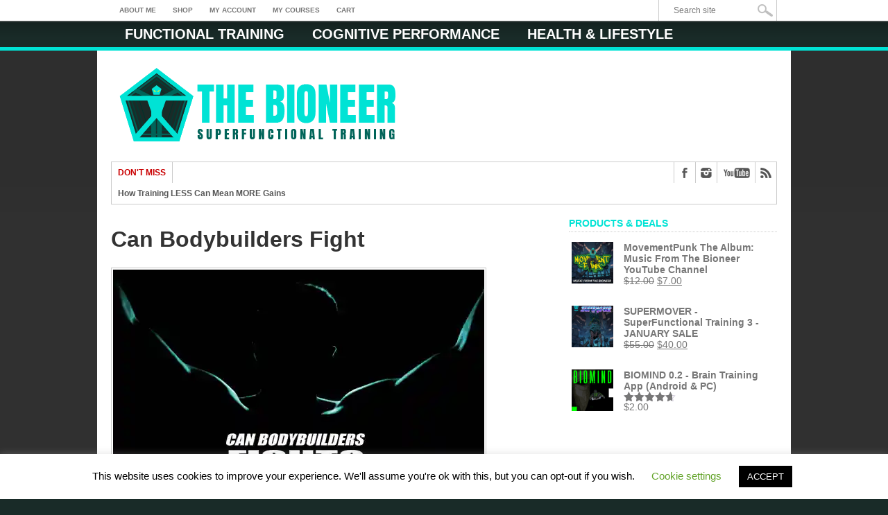

--- FILE ---
content_type: text/html; charset=UTF-8
request_url: https://www.thebioneer.com/can-bodybuilders-fight/can-bodybuilders-fight/
body_size: 21795
content:
<!DOCTYPE html>
<html xmlns="http://www.w3.org/1999/xhtml" lang="en-US">
<head>
<meta http-equiv="Content-Type" content="text/html; charset=UTF-8" />
<meta name="viewport" content="width=device-width, initial-scale=1, maximum-scale=1" />



<title>Can Bodybuilders Fight - The Bioneer</title>

<!--[if IE]>
<link rel="stylesheet" type="text/css" href="https://www.thebioneer.com/wp-content/themes/maxmag/css/iecss.css" />
<![endif]-->
<link rel="shortcut icon" href="https://www.thebioneer.com/wp-content/uploads/2023/10/FavIcon.png" />
<link rel="alternate" type="application/rss+xml" title="RSS 2.0" href="https://www.thebioneer.com/feed/" />
<link rel="alternate" type="text/xml" title="RSS .92" href="https://www.thebioneer.com/feed/rss/" />
<link rel="alternate" type="application/atom+xml" title="Atom 0.3" href="https://www.thebioneer.com/feed/atom/" />
<link rel="pingback" href="https://www.thebioneer.com/xmlrpc.php" />




<style>
#wpadminbar #wp-admin-bar-wccp_free_top_button .ab-icon:before {
	content: "\f160";
	color: #02CA02;
	top: 3px;
}
#wpadminbar #wp-admin-bar-wccp_free_top_button .ab-icon {
	transform: rotate(45deg);
}
</style>
<meta name='robots' content='index, follow, max-image-preview:large, max-snippet:-1, max-video-preview:-1' />
<script>window._wca = window._wca || [];</script>

	<!-- This site is optimized with the Yoast SEO plugin v26.7 - https://yoast.com/wordpress/plugins/seo/ -->
	<link rel="canonical" href="https://www.thebioneer.com/can-bodybuilders-fight/can-bodybuilders-fight/" />
	<meta property="og:locale" content="en_US" />
	<meta property="og:type" content="article" />
	<meta property="og:title" content="Can Bodybuilders Fight - The Bioneer" />
	<meta property="og:url" content="https://www.thebioneer.com/can-bodybuilders-fight/can-bodybuilders-fight/" />
	<meta property="og:site_name" content="The Bioneer" />
	<meta property="article:publisher" content="http://www.facebook.com/thebioneer" />
	<meta property="og:image" content="https://www.thebioneer.com/can-bodybuilders-fight/can-bodybuilders-fight" />
	<meta property="og:image:width" content="1920" />
	<meta property="og:image:height" content="1080" />
	<meta property="og:image:type" content="image/jpeg" />
	<script type="application/ld+json" class="yoast-schema-graph">{"@context":"https://schema.org","@graph":[{"@type":"WebPage","@id":"https://www.thebioneer.com/can-bodybuilders-fight/can-bodybuilders-fight/","url":"https://www.thebioneer.com/can-bodybuilders-fight/can-bodybuilders-fight/","name":"Can Bodybuilders Fight - The Bioneer","isPartOf":{"@id":"https://www.thebioneer.com/#website"},"primaryImageOfPage":{"@id":"https://www.thebioneer.com/can-bodybuilders-fight/can-bodybuilders-fight/#primaryimage"},"image":{"@id":"https://www.thebioneer.com/can-bodybuilders-fight/can-bodybuilders-fight/#primaryimage"},"thumbnailUrl":"https://i0.wp.com/www.thebioneer.com/wp-content/uploads/2017/12/Can-Bodybuilders-Fight.jpg?fit=1920%2C1080&ssl=1","datePublished":"2017-12-01T23:15:41+00:00","breadcrumb":{"@id":"https://www.thebioneer.com/can-bodybuilders-fight/can-bodybuilders-fight/#breadcrumb"},"inLanguage":"en-US","potentialAction":[{"@type":"ReadAction","target":["https://www.thebioneer.com/can-bodybuilders-fight/can-bodybuilders-fight/"]}]},{"@type":"ImageObject","inLanguage":"en-US","@id":"https://www.thebioneer.com/can-bodybuilders-fight/can-bodybuilders-fight/#primaryimage","url":"https://i0.wp.com/www.thebioneer.com/wp-content/uploads/2017/12/Can-Bodybuilders-Fight.jpg?fit=1920%2C1080&ssl=1","contentUrl":"https://i0.wp.com/www.thebioneer.com/wp-content/uploads/2017/12/Can-Bodybuilders-Fight.jpg?fit=1920%2C1080&ssl=1"},{"@type":"BreadcrumbList","@id":"https://www.thebioneer.com/can-bodybuilders-fight/can-bodybuilders-fight/#breadcrumb","itemListElement":[{"@type":"ListItem","position":1,"name":"Home","item":"https://www.thebioneer.com/"},{"@type":"ListItem","position":2,"name":"Can Bodybuilders Fight?","item":"https://www.thebioneer.com/can-bodybuilders-fight/"},{"@type":"ListItem","position":3,"name":"Can Bodybuilders Fight"}]},{"@type":"WebSite","@id":"https://www.thebioneer.com/#website","url":"https://www.thebioneer.com/","name":"The Bioneer","description":"SuperFunctional Training","potentialAction":[{"@type":"SearchAction","target":{"@type":"EntryPoint","urlTemplate":"https://www.thebioneer.com/?s={search_term_string}"},"query-input":{"@type":"PropertyValueSpecification","valueRequired":true,"valueName":"search_term_string"}}],"inLanguage":"en-US"}]}</script>
	<!-- / Yoast SEO plugin. -->


<link rel='dns-prefetch' href='//player.vimeo.com' />
<link rel='dns-prefetch' href='//stats.wp.com' />
<link rel='dns-prefetch' href='//fonts.googleapis.com' />
<link rel='preconnect' href='//c0.wp.com' />
<link rel='preconnect' href='//i0.wp.com' />
<link rel="alternate" type="application/rss+xml" title="The Bioneer &raquo; Feed" href="https://www.thebioneer.com/feed/" />
<link rel="alternate" type="application/rss+xml" title="The Bioneer &raquo; Comments Feed" href="https://www.thebioneer.com/comments/feed/" />
<link rel="alternate" type="application/rss+xml" title="The Bioneer &raquo; Can Bodybuilders Fight Comments Feed" href="https://www.thebioneer.com/can-bodybuilders-fight/can-bodybuilders-fight/feed/" />
<link rel="alternate" title="oEmbed (JSON)" type="application/json+oembed" href="https://www.thebioneer.com/wp-json/oembed/1.0/embed?url=https%3A%2F%2Fwww.thebioneer.com%2Fcan-bodybuilders-fight%2Fcan-bodybuilders-fight%2F" />
<link rel="alternate" title="oEmbed (XML)" type="text/xml+oembed" href="https://www.thebioneer.com/wp-json/oembed/1.0/embed?url=https%3A%2F%2Fwww.thebioneer.com%2Fcan-bodybuilders-fight%2Fcan-bodybuilders-fight%2F&#038;format=xml" />
<style id='wp-img-auto-sizes-contain-inline-css' type='text/css'>
img:is([sizes=auto i],[sizes^="auto," i]){contain-intrinsic-size:3000px 1500px}
/*# sourceURL=wp-img-auto-sizes-contain-inline-css */
</style>
<link rel='stylesheet' id='dashicons-css' href='https://c0.wp.com/c/6.9/wp-includes/css/dashicons.min.css' type='text/css' media='all' />
<link rel='stylesheet' id='vimeo-for-wordpress-public-css' href='https://www.thebioneer.com/wp-content/plugins/vimeo/build/style-index.css?ver=1.2.2' type='text/css' media='all' />
<style id='wp-emoji-styles-inline-css' type='text/css'>

	img.wp-smiley, img.emoji {
		display: inline !important;
		border: none !important;
		box-shadow: none !important;
		height: 1em !important;
		width: 1em !important;
		margin: 0 0.07em !important;
		vertical-align: -0.1em !important;
		background: none !important;
		padding: 0 !important;
	}
/*# sourceURL=wp-emoji-styles-inline-css */
</style>
<style id='wp-block-library-inline-css' type='text/css'>
:root{--wp-block-synced-color:#7a00df;--wp-block-synced-color--rgb:122,0,223;--wp-bound-block-color:var(--wp-block-synced-color);--wp-editor-canvas-background:#ddd;--wp-admin-theme-color:#007cba;--wp-admin-theme-color--rgb:0,124,186;--wp-admin-theme-color-darker-10:#006ba1;--wp-admin-theme-color-darker-10--rgb:0,107,160.5;--wp-admin-theme-color-darker-20:#005a87;--wp-admin-theme-color-darker-20--rgb:0,90,135;--wp-admin-border-width-focus:2px}@media (min-resolution:192dpi){:root{--wp-admin-border-width-focus:1.5px}}.wp-element-button{cursor:pointer}:root .has-very-light-gray-background-color{background-color:#eee}:root .has-very-dark-gray-background-color{background-color:#313131}:root .has-very-light-gray-color{color:#eee}:root .has-very-dark-gray-color{color:#313131}:root .has-vivid-green-cyan-to-vivid-cyan-blue-gradient-background{background:linear-gradient(135deg,#00d084,#0693e3)}:root .has-purple-crush-gradient-background{background:linear-gradient(135deg,#34e2e4,#4721fb 50%,#ab1dfe)}:root .has-hazy-dawn-gradient-background{background:linear-gradient(135deg,#faaca8,#dad0ec)}:root .has-subdued-olive-gradient-background{background:linear-gradient(135deg,#fafae1,#67a671)}:root .has-atomic-cream-gradient-background{background:linear-gradient(135deg,#fdd79a,#004a59)}:root .has-nightshade-gradient-background{background:linear-gradient(135deg,#330968,#31cdcf)}:root .has-midnight-gradient-background{background:linear-gradient(135deg,#020381,#2874fc)}:root{--wp--preset--font-size--normal:16px;--wp--preset--font-size--huge:42px}.has-regular-font-size{font-size:1em}.has-larger-font-size{font-size:2.625em}.has-normal-font-size{font-size:var(--wp--preset--font-size--normal)}.has-huge-font-size{font-size:var(--wp--preset--font-size--huge)}.has-text-align-center{text-align:center}.has-text-align-left{text-align:left}.has-text-align-right{text-align:right}.has-fit-text{white-space:nowrap!important}#end-resizable-editor-section{display:none}.aligncenter{clear:both}.items-justified-left{justify-content:flex-start}.items-justified-center{justify-content:center}.items-justified-right{justify-content:flex-end}.items-justified-space-between{justify-content:space-between}.screen-reader-text{border:0;clip-path:inset(50%);height:1px;margin:-1px;overflow:hidden;padding:0;position:absolute;width:1px;word-wrap:normal!important}.screen-reader-text:focus{background-color:#ddd;clip-path:none;color:#444;display:block;font-size:1em;height:auto;left:5px;line-height:normal;padding:15px 23px 14px;text-decoration:none;top:5px;width:auto;z-index:100000}html :where(.has-border-color){border-style:solid}html :where([style*=border-top-color]){border-top-style:solid}html :where([style*=border-right-color]){border-right-style:solid}html :where([style*=border-bottom-color]){border-bottom-style:solid}html :where([style*=border-left-color]){border-left-style:solid}html :where([style*=border-width]){border-style:solid}html :where([style*=border-top-width]){border-top-style:solid}html :where([style*=border-right-width]){border-right-style:solid}html :where([style*=border-bottom-width]){border-bottom-style:solid}html :where([style*=border-left-width]){border-left-style:solid}html :where(img[class*=wp-image-]){height:auto;max-width:100%}:where(figure){margin:0 0 1em}html :where(.is-position-sticky){--wp-admin--admin-bar--position-offset:var(--wp-admin--admin-bar--height,0px)}@media screen and (max-width:600px){html :where(.is-position-sticky){--wp-admin--admin-bar--position-offset:0px}}

/*# sourceURL=wp-block-library-inline-css */
</style><style id='global-styles-inline-css' type='text/css'>
:root{--wp--preset--aspect-ratio--square: 1;--wp--preset--aspect-ratio--4-3: 4/3;--wp--preset--aspect-ratio--3-4: 3/4;--wp--preset--aspect-ratio--3-2: 3/2;--wp--preset--aspect-ratio--2-3: 2/3;--wp--preset--aspect-ratio--16-9: 16/9;--wp--preset--aspect-ratio--9-16: 9/16;--wp--preset--color--black: #000000;--wp--preset--color--cyan-bluish-gray: #abb8c3;--wp--preset--color--white: #ffffff;--wp--preset--color--pale-pink: #f78da7;--wp--preset--color--vivid-red: #cf2e2e;--wp--preset--color--luminous-vivid-orange: #ff6900;--wp--preset--color--luminous-vivid-amber: #fcb900;--wp--preset--color--light-green-cyan: #7bdcb5;--wp--preset--color--vivid-green-cyan: #00d084;--wp--preset--color--pale-cyan-blue: #8ed1fc;--wp--preset--color--vivid-cyan-blue: #0693e3;--wp--preset--color--vivid-purple: #9b51e0;--wp--preset--gradient--vivid-cyan-blue-to-vivid-purple: linear-gradient(135deg,rgb(6,147,227) 0%,rgb(155,81,224) 100%);--wp--preset--gradient--light-green-cyan-to-vivid-green-cyan: linear-gradient(135deg,rgb(122,220,180) 0%,rgb(0,208,130) 100%);--wp--preset--gradient--luminous-vivid-amber-to-luminous-vivid-orange: linear-gradient(135deg,rgb(252,185,0) 0%,rgb(255,105,0) 100%);--wp--preset--gradient--luminous-vivid-orange-to-vivid-red: linear-gradient(135deg,rgb(255,105,0) 0%,rgb(207,46,46) 100%);--wp--preset--gradient--very-light-gray-to-cyan-bluish-gray: linear-gradient(135deg,rgb(238,238,238) 0%,rgb(169,184,195) 100%);--wp--preset--gradient--cool-to-warm-spectrum: linear-gradient(135deg,rgb(74,234,220) 0%,rgb(151,120,209) 20%,rgb(207,42,186) 40%,rgb(238,44,130) 60%,rgb(251,105,98) 80%,rgb(254,248,76) 100%);--wp--preset--gradient--blush-light-purple: linear-gradient(135deg,rgb(255,206,236) 0%,rgb(152,150,240) 100%);--wp--preset--gradient--blush-bordeaux: linear-gradient(135deg,rgb(254,205,165) 0%,rgb(254,45,45) 50%,rgb(107,0,62) 100%);--wp--preset--gradient--luminous-dusk: linear-gradient(135deg,rgb(255,203,112) 0%,rgb(199,81,192) 50%,rgb(65,88,208) 100%);--wp--preset--gradient--pale-ocean: linear-gradient(135deg,rgb(255,245,203) 0%,rgb(182,227,212) 50%,rgb(51,167,181) 100%);--wp--preset--gradient--electric-grass: linear-gradient(135deg,rgb(202,248,128) 0%,rgb(113,206,126) 100%);--wp--preset--gradient--midnight: linear-gradient(135deg,rgb(2,3,129) 0%,rgb(40,116,252) 100%);--wp--preset--font-size--small: 13px;--wp--preset--font-size--medium: 20px;--wp--preset--font-size--large: 36px;--wp--preset--font-size--x-large: 42px;--wp--preset--spacing--20: 0.44rem;--wp--preset--spacing--30: 0.67rem;--wp--preset--spacing--40: 1rem;--wp--preset--spacing--50: 1.5rem;--wp--preset--spacing--60: 2.25rem;--wp--preset--spacing--70: 3.38rem;--wp--preset--spacing--80: 5.06rem;--wp--preset--shadow--natural: 6px 6px 9px rgba(0, 0, 0, 0.2);--wp--preset--shadow--deep: 12px 12px 50px rgba(0, 0, 0, 0.4);--wp--preset--shadow--sharp: 6px 6px 0px rgba(0, 0, 0, 0.2);--wp--preset--shadow--outlined: 6px 6px 0px -3px rgb(255, 255, 255), 6px 6px rgb(0, 0, 0);--wp--preset--shadow--crisp: 6px 6px 0px rgb(0, 0, 0);}:where(.is-layout-flex){gap: 0.5em;}:where(.is-layout-grid){gap: 0.5em;}body .is-layout-flex{display: flex;}.is-layout-flex{flex-wrap: wrap;align-items: center;}.is-layout-flex > :is(*, div){margin: 0;}body .is-layout-grid{display: grid;}.is-layout-grid > :is(*, div){margin: 0;}:where(.wp-block-columns.is-layout-flex){gap: 2em;}:where(.wp-block-columns.is-layout-grid){gap: 2em;}:where(.wp-block-post-template.is-layout-flex){gap: 1.25em;}:where(.wp-block-post-template.is-layout-grid){gap: 1.25em;}.has-black-color{color: var(--wp--preset--color--black) !important;}.has-cyan-bluish-gray-color{color: var(--wp--preset--color--cyan-bluish-gray) !important;}.has-white-color{color: var(--wp--preset--color--white) !important;}.has-pale-pink-color{color: var(--wp--preset--color--pale-pink) !important;}.has-vivid-red-color{color: var(--wp--preset--color--vivid-red) !important;}.has-luminous-vivid-orange-color{color: var(--wp--preset--color--luminous-vivid-orange) !important;}.has-luminous-vivid-amber-color{color: var(--wp--preset--color--luminous-vivid-amber) !important;}.has-light-green-cyan-color{color: var(--wp--preset--color--light-green-cyan) !important;}.has-vivid-green-cyan-color{color: var(--wp--preset--color--vivid-green-cyan) !important;}.has-pale-cyan-blue-color{color: var(--wp--preset--color--pale-cyan-blue) !important;}.has-vivid-cyan-blue-color{color: var(--wp--preset--color--vivid-cyan-blue) !important;}.has-vivid-purple-color{color: var(--wp--preset--color--vivid-purple) !important;}.has-black-background-color{background-color: var(--wp--preset--color--black) !important;}.has-cyan-bluish-gray-background-color{background-color: var(--wp--preset--color--cyan-bluish-gray) !important;}.has-white-background-color{background-color: var(--wp--preset--color--white) !important;}.has-pale-pink-background-color{background-color: var(--wp--preset--color--pale-pink) !important;}.has-vivid-red-background-color{background-color: var(--wp--preset--color--vivid-red) !important;}.has-luminous-vivid-orange-background-color{background-color: var(--wp--preset--color--luminous-vivid-orange) !important;}.has-luminous-vivid-amber-background-color{background-color: var(--wp--preset--color--luminous-vivid-amber) !important;}.has-light-green-cyan-background-color{background-color: var(--wp--preset--color--light-green-cyan) !important;}.has-vivid-green-cyan-background-color{background-color: var(--wp--preset--color--vivid-green-cyan) !important;}.has-pale-cyan-blue-background-color{background-color: var(--wp--preset--color--pale-cyan-blue) !important;}.has-vivid-cyan-blue-background-color{background-color: var(--wp--preset--color--vivid-cyan-blue) !important;}.has-vivid-purple-background-color{background-color: var(--wp--preset--color--vivid-purple) !important;}.has-black-border-color{border-color: var(--wp--preset--color--black) !important;}.has-cyan-bluish-gray-border-color{border-color: var(--wp--preset--color--cyan-bluish-gray) !important;}.has-white-border-color{border-color: var(--wp--preset--color--white) !important;}.has-pale-pink-border-color{border-color: var(--wp--preset--color--pale-pink) !important;}.has-vivid-red-border-color{border-color: var(--wp--preset--color--vivid-red) !important;}.has-luminous-vivid-orange-border-color{border-color: var(--wp--preset--color--luminous-vivid-orange) !important;}.has-luminous-vivid-amber-border-color{border-color: var(--wp--preset--color--luminous-vivid-amber) !important;}.has-light-green-cyan-border-color{border-color: var(--wp--preset--color--light-green-cyan) !important;}.has-vivid-green-cyan-border-color{border-color: var(--wp--preset--color--vivid-green-cyan) !important;}.has-pale-cyan-blue-border-color{border-color: var(--wp--preset--color--pale-cyan-blue) !important;}.has-vivid-cyan-blue-border-color{border-color: var(--wp--preset--color--vivid-cyan-blue) !important;}.has-vivid-purple-border-color{border-color: var(--wp--preset--color--vivid-purple) !important;}.has-vivid-cyan-blue-to-vivid-purple-gradient-background{background: var(--wp--preset--gradient--vivid-cyan-blue-to-vivid-purple) !important;}.has-light-green-cyan-to-vivid-green-cyan-gradient-background{background: var(--wp--preset--gradient--light-green-cyan-to-vivid-green-cyan) !important;}.has-luminous-vivid-amber-to-luminous-vivid-orange-gradient-background{background: var(--wp--preset--gradient--luminous-vivid-amber-to-luminous-vivid-orange) !important;}.has-luminous-vivid-orange-to-vivid-red-gradient-background{background: var(--wp--preset--gradient--luminous-vivid-orange-to-vivid-red) !important;}.has-very-light-gray-to-cyan-bluish-gray-gradient-background{background: var(--wp--preset--gradient--very-light-gray-to-cyan-bluish-gray) !important;}.has-cool-to-warm-spectrum-gradient-background{background: var(--wp--preset--gradient--cool-to-warm-spectrum) !important;}.has-blush-light-purple-gradient-background{background: var(--wp--preset--gradient--blush-light-purple) !important;}.has-blush-bordeaux-gradient-background{background: var(--wp--preset--gradient--blush-bordeaux) !important;}.has-luminous-dusk-gradient-background{background: var(--wp--preset--gradient--luminous-dusk) !important;}.has-pale-ocean-gradient-background{background: var(--wp--preset--gradient--pale-ocean) !important;}.has-electric-grass-gradient-background{background: var(--wp--preset--gradient--electric-grass) !important;}.has-midnight-gradient-background{background: var(--wp--preset--gradient--midnight) !important;}.has-small-font-size{font-size: var(--wp--preset--font-size--small) !important;}.has-medium-font-size{font-size: var(--wp--preset--font-size--medium) !important;}.has-large-font-size{font-size: var(--wp--preset--font-size--large) !important;}.has-x-large-font-size{font-size: var(--wp--preset--font-size--x-large) !important;}
/*# sourceURL=global-styles-inline-css */
</style>

<style id='classic-theme-styles-inline-css' type='text/css'>
/*! This file is auto-generated */
.wp-block-button__link{color:#fff;background-color:#32373c;border-radius:9999px;box-shadow:none;text-decoration:none;padding:calc(.667em + 2px) calc(1.333em + 2px);font-size:1.125em}.wp-block-file__button{background:#32373c;color:#fff;text-decoration:none}
/*# sourceURL=/wp-includes/css/classic-themes.min.css */
</style>
<link rel='stylesheet' id='cookie-law-info-css' href='https://www.thebioneer.com/wp-content/plugins/cookie-law-info/legacy/public/css/cookie-law-info-public.css?ver=3.3.9.1' type='text/css' media='all' />
<link rel='stylesheet' id='cookie-law-info-gdpr-css' href='https://www.thebioneer.com/wp-content/plugins/cookie-law-info/legacy/public/css/cookie-law-info-gdpr.css?ver=3.3.9.1' type='text/css' media='all' />
<link rel='stylesheet' id='perfect-pullquotes-styles-css' href='https://www.thebioneer.com/wp-content/plugins/perfect-pullquotes/perfect-pullquotes.css?ver=1.7.5' type='text/css' media='all' />
<link rel='stylesheet' id='module-frontend-css' href='https://www.thebioneer.com/wp-content/plugins/sensei-lms/assets/dist/css/modules-frontend.css?ver=6f282392f857e1cd0631' type='text/css' media='all' />
<link rel='stylesheet' id='pages-frontend-css' href='https://www.thebioneer.com/wp-content/plugins/sensei-lms/assets/dist/css/pages-frontend.css?ver=273eee0a3eb3fc744030' type='text/css' media='all' />
<link rel='stylesheet' id='sensei-frontend-css' href='https://www.thebioneer.com/wp-content/plugins/sensei-lms/assets/dist/css/frontend.css?ver=11d6148c6a4a283be47a' type='text/css' media='screen' />
<link rel='stylesheet' id='woocommerce-layout-css' href='https://c0.wp.com/p/woocommerce/10.4.3/assets/css/woocommerce-layout.css' type='text/css' media='all' />
<style id='woocommerce-layout-inline-css' type='text/css'>

	.infinite-scroll .woocommerce-pagination {
		display: none;
	}
/*# sourceURL=woocommerce-layout-inline-css */
</style>
<link rel='stylesheet' id='woocommerce-smallscreen-css' href='https://c0.wp.com/p/woocommerce/10.4.3/assets/css/woocommerce-smallscreen.css' type='text/css' media='only screen and (max-width: 768px)' />
<link rel='stylesheet' id='woocommerce-general-css' href='https://c0.wp.com/p/woocommerce/10.4.3/assets/css/woocommerce.css' type='text/css' media='all' />
<style id='woocommerce-inline-inline-css' type='text/css'>
.woocommerce form .form-row .required { visibility: visible; }
/*# sourceURL=woocommerce-inline-inline-css */
</style>
<link rel='stylesheet' id='gateway-css' href='https://www.thebioneer.com/wp-content/plugins/woocommerce-paypal-payments/modules/ppcp-button/assets/css/gateway.css?ver=3.3.2' type='text/css' media='all' />
<link rel='stylesheet' id='mm-style-css' href='https://www.thebioneer.com/wp-content/themes/maxmag/style.css?ver=6.9' type='text/css' media='all' />
<link rel='stylesheet' id='reset-css' href='https://www.thebioneer.com/wp-content/themes/maxmag/css/reset.css?ver=6.9' type='text/css' media='all' />
<link rel='stylesheet' id='flexcss-css' href='https://www.thebioneer.com/wp-content/themes/maxmag/css/flexslider.css?ver=6.9' type='text/css' media='all' />
<link rel='stylesheet' id='media-queries-css' href='https://www.thebioneer.com/wp-content/themes/maxmag/css/media-queries.css?ver=6.9' type='text/css' media='all' />
<link rel='stylesheet' id='googlefonts-css' href='http://fonts.googleapis.com/css?family=Open+Sans+Condensed%3A300%2C700%7COpen+Sans%3A400%2C700&#038;subset=latin%2Clatin-ext%2Ccyrillic%2Ccyrillic-ext%2Cgreek-ext%2Cgreek%2Cvietnamese&#038;ver=6.9' type='text/css' media='all' />
<link rel='stylesheet' id='sensei-wcpc-courses-css' href='https://www.thebioneer.com/wp-content/plugins/woothemes-sensei/plugins/sensei-pro/assets/dist/wc-paid-courses/css/sensei-wcpc-courses.css?ver=d3be196e2d32e2589b5e' type='text/css' media='all' />
<link rel='stylesheet' id='woocommerce-nyp-css' href='https://www.thebioneer.com/wp-content/plugins/woocommerce-name-your-price/assets/css/frontend/name-your-price.min.css?ver=3.7.0' type='text/css' media='all' />
<link rel='stylesheet' id='wc_checkot_fields_front_styles-css' href='https://www.thebioneer.com/wp-content/plugins/custom-checkout-fields-editor//assets/public/css/wc-checkout-fields-front.css?ver=1.1.2' type='text/css' media='all' />
<script type="text/javascript" src="https://c0.wp.com/c/6.9/wp-includes/js/jquery/jquery.min.js" id="jquery-core-js"></script>
<script type="text/javascript" src="https://c0.wp.com/c/6.9/wp-includes/js/jquery/jquery-migrate.min.js" id="jquery-migrate-js"></script>
<script type="text/javascript" src="https://player.vimeo.com/api/player.js?ver=1.2.2" id="vimeo-for-wordpress-player-js"></script>
<script type="text/javascript" id="cookie-law-info-js-extra">
/* <![CDATA[ */
var Cli_Data = {"nn_cookie_ids":[],"cookielist":[],"non_necessary_cookies":[],"ccpaEnabled":"","ccpaRegionBased":"","ccpaBarEnabled":"","strictlyEnabled":["necessary","obligatoire"],"ccpaType":"gdpr","js_blocking":"","custom_integration":"","triggerDomRefresh":"","secure_cookies":""};
var cli_cookiebar_settings = {"animate_speed_hide":"500","animate_speed_show":"500","background":"#FFF","border":"#b1a6a6c2","border_on":"","button_1_button_colour":"#000","button_1_button_hover":"#000000","button_1_link_colour":"#fff","button_1_as_button":"1","button_1_new_win":"","button_2_button_colour":"#333","button_2_button_hover":"#292929","button_2_link_colour":"#444","button_2_as_button":"","button_2_hidebar":"","button_3_button_colour":"#000","button_3_button_hover":"#000000","button_3_link_colour":"#fff","button_3_as_button":"1","button_3_new_win":"","button_4_button_colour":"#000","button_4_button_hover":"#000000","button_4_link_colour":"#62a329","button_4_as_button":"","button_7_button_colour":"#61a229","button_7_button_hover":"#4e8221","button_7_link_colour":"#fff","button_7_as_button":"1","button_7_new_win":"","font_family":"inherit","header_fix":"","notify_animate_hide":"1","notify_animate_show":"","notify_div_id":"#cookie-law-info-bar","notify_position_horizontal":"right","notify_position_vertical":"bottom","scroll_close":"","scroll_close_reload":"","accept_close_reload":"","reject_close_reload":"","showagain_tab":"1","showagain_background":"#fff","showagain_border":"#000","showagain_div_id":"#cookie-law-info-again","showagain_x_position":"100px","text":"#000","show_once_yn":"","show_once":"10000","logging_on":"","as_popup":"","popup_overlay":"1","bar_heading_text":"","cookie_bar_as":"banner","popup_showagain_position":"bottom-right","widget_position":"left"};
var log_object = {"ajax_url":"https://www.thebioneer.com/wp-admin/admin-ajax.php"};
//# sourceURL=cookie-law-info-js-extra
/* ]]> */
</script>
<script type="text/javascript" src="https://www.thebioneer.com/wp-content/plugins/cookie-law-info/legacy/public/js/cookie-law-info-public.js?ver=3.3.9.1" id="cookie-law-info-js"></script>
<script type="text/javascript" src="https://c0.wp.com/p/woocommerce/10.4.3/assets/js/jquery-blockui/jquery.blockUI.min.js" id="wc-jquery-blockui-js" defer="defer" data-wp-strategy="defer"></script>
<script type="text/javascript" id="wc-add-to-cart-js-extra">
/* <![CDATA[ */
var wc_add_to_cart_params = {"ajax_url":"/wp-admin/admin-ajax.php","wc_ajax_url":"/?wc-ajax=%%endpoint%%","i18n_view_cart":"View cart","cart_url":"https://www.thebioneer.com/cart/","is_cart":"","cart_redirect_after_add":"yes"};
//# sourceURL=wc-add-to-cart-js-extra
/* ]]> */
</script>
<script type="text/javascript" src="https://c0.wp.com/p/woocommerce/10.4.3/assets/js/frontend/add-to-cart.min.js" id="wc-add-to-cart-js" defer="defer" data-wp-strategy="defer"></script>
<script type="text/javascript" src="https://c0.wp.com/p/woocommerce/10.4.3/assets/js/js-cookie/js.cookie.min.js" id="wc-js-cookie-js" defer="defer" data-wp-strategy="defer"></script>
<script type="text/javascript" id="woocommerce-js-extra">
/* <![CDATA[ */
var woocommerce_params = {"ajax_url":"/wp-admin/admin-ajax.php","wc_ajax_url":"/?wc-ajax=%%endpoint%%","i18n_password_show":"Show password","i18n_password_hide":"Hide password"};
//# sourceURL=woocommerce-js-extra
/* ]]> */
</script>
<script type="text/javascript" src="https://c0.wp.com/p/woocommerce/10.4.3/assets/js/frontend/woocommerce.min.js" id="woocommerce-js" defer="defer" data-wp-strategy="defer"></script>
<script type="text/javascript" id="WCPAY_ASSETS-js-extra">
/* <![CDATA[ */
var wcpayAssets = {"url":"https://www.thebioneer.com/wp-content/plugins/woocommerce-payments/dist/"};
//# sourceURL=WCPAY_ASSETS-js-extra
/* ]]> */
</script>
<script type="text/javascript" src="https://c0.wp.com/p/woocommerce/10.4.3/assets/js/flexslider/jquery.flexslider.min.js" id="wc-flexslider-js" defer="defer" data-wp-strategy="defer"></script>
<script type="text/javascript" src="https://stats.wp.com/s-202603.js" id="woocommerce-analytics-js" defer="defer" data-wp-strategy="defer"></script>
<script type="text/javascript" id="ajax_operation_script-js-extra">
/* <![CDATA[ */
var bigdatacloud_key = {"key":""};
var myAjax = {"ajaxurl":"https://www.thebioneer.com/wp-admin/admin-ajax.php"};
//# sourceURL=ajax_operation_script-js-extra
/* ]]> */
</script>
<script type="text/javascript" src="https://www.thebioneer.com/wp-content/plugins/woocommerce-anti-fraud/assets/js/geoloc.js?ver=1.0" id="ajax_operation_script-js"></script>
<link rel="https://api.w.org/" href="https://www.thebioneer.com/wp-json/" /><link rel="alternate" title="JSON" type="application/json" href="https://www.thebioneer.com/wp-json/wp/v2/media/1976" /><link rel="EditURI" type="application/rsd+xml" title="RSD" href="https://www.thebioneer.com/xmlrpc.php?rsd" />
<meta name="generator" content="WordPress 6.9" />
<meta name="generator" content="WooCommerce 10.4.3" />
<link rel='shortlink' href='https://wp.me/a4Fo0l-vS' />
<!-- start Simple Custom CSS and JS -->
<style type="text/css">
nav.sensei-course-theme-prev-next-lesson-container a.sensei-course-theme-prev-next-lesson-a:first-child {
    display: none !important;
}</style>
<!-- end Simple Custom CSS and JS -->
<meta name="theme-color" content="#71b2dd"><meta name="msapplication-navbutton-color" content="#71b2dd"><meta name="apple-mobile-web-app-capable" content="yes"><meta name="apple-mobile-web-app-status-bar-style" content="black">		<style>
			:root {
						}
		</style>
		<script id="wpcp_disable_selection" type="text/javascript">
var image_save_msg='You are not allowed to save images!';
	var no_menu_msg='Context Menu disabled!';
	var smessage = "Content is protected !!";

function disableEnterKey(e)
{
	var elemtype = e.target.tagName;
	
	elemtype = elemtype.toUpperCase();
	
	if (elemtype == "TEXT" || elemtype == "TEXTAREA" || elemtype == "INPUT" || elemtype == "PASSWORD" || elemtype == "SELECT" || elemtype == "OPTION" || elemtype == "EMBED")
	{
		elemtype = 'TEXT';
	}
	
	if (e.ctrlKey){
     var key;
     if(window.event)
          key = window.event.keyCode;     //IE
     else
          key = e.which;     //firefox (97)
    //if (key != 17) alert(key);
     if (elemtype!= 'TEXT' && (key == 97 || key == 65 || key == 67 || key == 99 || key == 88 || key == 120 || key == 26 || key == 85  || key == 86 || key == 83 || key == 43 || key == 73))
     {
		if(wccp_free_iscontenteditable(e)) return true;
		show_wpcp_message('You are not allowed to copy content or view source');
		return false;
     }else
     	return true;
     }
}


/*For contenteditable tags*/
function wccp_free_iscontenteditable(e)
{
	var e = e || window.event; // also there is no e.target property in IE. instead IE uses window.event.srcElement
  	
	var target = e.target || e.srcElement;

	var elemtype = e.target.nodeName;
	
	elemtype = elemtype.toUpperCase();
	
	var iscontenteditable = "false";
		
	if(typeof target.getAttribute!="undefined" ) iscontenteditable = target.getAttribute("contenteditable"); // Return true or false as string
	
	var iscontenteditable2 = false;
	
	if(typeof target.isContentEditable!="undefined" ) iscontenteditable2 = target.isContentEditable; // Return true or false as boolean

	if(target.parentElement.isContentEditable) iscontenteditable2 = true;
	
	if (iscontenteditable == "true" || iscontenteditable2 == true)
	{
		if(typeof target.style!="undefined" ) target.style.cursor = "text";
		
		return true;
	}
}

////////////////////////////////////
function disable_copy(e)
{	
	var e = e || window.event; // also there is no e.target property in IE. instead IE uses window.event.srcElement
	
	var elemtype = e.target.tagName;
	
	elemtype = elemtype.toUpperCase();
	
	if (elemtype == "TEXT" || elemtype == "TEXTAREA" || elemtype == "INPUT" || elemtype == "PASSWORD" || elemtype == "SELECT" || elemtype == "OPTION" || elemtype == "EMBED")
	{
		elemtype = 'TEXT';
	}
	
	if(wccp_free_iscontenteditable(e)) return true;
	
	var isSafari = /Safari/.test(navigator.userAgent) && /Apple Computer/.test(navigator.vendor);
	
	var checker_IMG = '';
	if (elemtype == "IMG" && checker_IMG == 'checked' && e.detail >= 2) {show_wpcp_message(alertMsg_IMG);return false;}
	if (elemtype != "TEXT")
	{
		if (smessage !== "" && e.detail == 2)
			show_wpcp_message(smessage);
		
		if (isSafari)
			return true;
		else
			return false;
	}	
}

//////////////////////////////////////////
function disable_copy_ie()
{
	var e = e || window.event;
	var elemtype = window.event.srcElement.nodeName;
	elemtype = elemtype.toUpperCase();
	if(wccp_free_iscontenteditable(e)) return true;
	if (elemtype == "IMG") {show_wpcp_message(alertMsg_IMG);return false;}
	if (elemtype != "TEXT" && elemtype != "TEXTAREA" && elemtype != "INPUT" && elemtype != "PASSWORD" && elemtype != "SELECT" && elemtype != "OPTION" && elemtype != "EMBED")
	{
		return false;
	}
}	
function reEnable()
{
	return true;
}
document.onkeydown = disableEnterKey;
document.onselectstart = disable_copy_ie;
if(navigator.userAgent.indexOf('MSIE')==-1)
{
	document.onmousedown = disable_copy;
	document.onclick = reEnable;
}
function disableSelection(target)
{
    //For IE This code will work
    if (typeof target.onselectstart!="undefined")
    target.onselectstart = disable_copy_ie;
    
    //For Firefox This code will work
    else if (typeof target.style.MozUserSelect!="undefined")
    {target.style.MozUserSelect="none";}
    
    //All other  (ie: Opera) This code will work
    else
    target.onmousedown=function(){return false}
    target.style.cursor = "default";
}
//Calling the JS function directly just after body load
window.onload = function(){disableSelection(document.body);};

//////////////////special for safari Start////////////////
var onlongtouch;
var timer;
var touchduration = 1000; //length of time we want the user to touch before we do something

var elemtype = "";
function touchstart(e) {
	var e = e || window.event;
  // also there is no e.target property in IE.
  // instead IE uses window.event.srcElement
  	var target = e.target || e.srcElement;
	
	elemtype = window.event.srcElement.nodeName;
	
	elemtype = elemtype.toUpperCase();
	
	if(!wccp_pro_is_passive()) e.preventDefault();
	if (!timer) {
		timer = setTimeout(onlongtouch, touchduration);
	}
}

function touchend() {
    //stops short touches from firing the event
    if (timer) {
        clearTimeout(timer);
        timer = null;
    }
	onlongtouch();
}

onlongtouch = function(e) { //this will clear the current selection if anything selected
	
	if (elemtype != "TEXT" && elemtype != "TEXTAREA" && elemtype != "INPUT" && elemtype != "PASSWORD" && elemtype != "SELECT" && elemtype != "EMBED" && elemtype != "OPTION")	
	{
		if (window.getSelection) {
			if (window.getSelection().empty) {  // Chrome
			window.getSelection().empty();
			} else if (window.getSelection().removeAllRanges) {  // Firefox
			window.getSelection().removeAllRanges();
			}
		} else if (document.selection) {  // IE?
			document.selection.empty();
		}
		return false;
	}
};

document.addEventListener("DOMContentLoaded", function(event) { 
    window.addEventListener("touchstart", touchstart, false);
    window.addEventListener("touchend", touchend, false);
});

function wccp_pro_is_passive() {

  var cold = false,
  hike = function() {};

  try {
	  const object1 = {};
  var aid = Object.defineProperty(object1, 'passive', {
  get() {cold = true}
  });
  window.addEventListener('test', hike, aid);
  window.removeEventListener('test', hike, aid);
  } catch (e) {}

  return cold;
}
/*special for safari End*/
</script>
<script id="wpcp_disable_Right_Click" type="text/javascript">
document.ondragstart = function() { return false;}
	function nocontext(e) {
	   return false;
	}
	document.oncontextmenu = nocontext;
</script>
<style>
.unselectable
{
-moz-user-select:none;
-webkit-user-select:none;
cursor: default;
}
html
{
-webkit-touch-callout: none;
-webkit-user-select: none;
-khtml-user-select: none;
-moz-user-select: none;
-ms-user-select: none;
user-select: none;
-webkit-tap-highlight-color: rgba(0,0,0,0);
}
</style>
<script id="wpcp_css_disable_selection" type="text/javascript">
var e = document.getElementsByTagName('body')[0];
if(e)
{
	e.setAttribute('unselectable',"on");
}
</script>
	<style>img#wpstats{display:none}</style>
		

		<style type='text/css'>

		a, a:visited, #twtr-widget-1 .twtr-tweet a { color: #00E3D5; }

		h3.category-heading, .toggle { background: #00E3D5; }

		.home-widget h3, .home-widget h3 a, .middle-widget h3, .middle-widget h3 a, .sidebar-widget h3, .sidebar-widget h3 a, .bottom-widget h3, .bottom-widget h3 a, .widget-container h3, .widget-container h3 a, .multi-category h3,  ul.tabber li.active h4 a, #related-posts h3, h3#reply-title, h2.comments { color: #00E3D5; }

		#main-nav ul li:hover, #main-nav .current-menu-item, #main-nav .current-post-parent { background: #00E3D5 url(https://www.thebioneer.com/wp-content/themes/maxmag/images/nav-bg.png) top repeat-x; }

		#main-nav ul li:hover ul { border-top: 5px solid #00E3D5; }

		#main-nav-wrapper { background: #192B28 url(https://www.thebioneer.com/wp-content/themes/maxmag/images/nav-bg.png) top repeat-x; border-bottom: 5px solid #00E3D5; }

		#nav-mobi select { background: #192B28  url(https://www.thebioneer.com/wp-content/themes/maxmag/images/triangle-dark.png) no-repeat right; }

		ul.tabber li { background: #00E3D5; }

		#wallpaper { background: url() no-repeat 50% 0; }

		</style>	<noscript><style>.woocommerce-product-gallery{ opacity: 1 !important; }</style></noscript>
	<style type="text/css">.recentcomments a{display:inline !important;padding:0 !important;margin:0 !important;}</style><style type="text/css" id="custom-background-css">
body.custom-background { background-color: #192b28; background-image: url("https://www.thebioneer.com/wp-content/uploads/2019/08/Dark-Grey.png"); background-position: center center; background-size: contain; background-repeat: repeat; background-attachment: fixed; }
</style>
	<link rel="icon" href="https://i0.wp.com/www.thebioneer.com/wp-content/uploads/2023/09/cropped-Bio-Logo-Icon.png?fit=32%2C32&#038;ssl=1" sizes="32x32" />
<link rel="icon" href="https://i0.wp.com/www.thebioneer.com/wp-content/uploads/2023/09/cropped-Bio-Logo-Icon.png?fit=192%2C192&#038;ssl=1" sizes="192x192" />
<link rel="apple-touch-icon" href="https://i0.wp.com/www.thebioneer.com/wp-content/uploads/2023/09/cropped-Bio-Logo-Icon.png?fit=180%2C180&#038;ssl=1" />
<meta name="msapplication-TileImage" content="https://i0.wp.com/www.thebioneer.com/wp-content/uploads/2023/09/cropped-Bio-Logo-Icon.png?fit=270%2C270&#038;ssl=1" />
		<style type="text/css" id="wp-custom-css">
			p { 
font-size:17px; 
} 



/* Comments & Comment Forms Fix */
#comments div.comment-body {
    padding-bottom: 20px;
    margin-bottom: 20px;
    border-bottom: 1px dotted #ccc;
}

cite.fn {
    margin: 0px 0px 0px 10px;
    top: 23px;
    position: relative;
}

span.says {
    margin: 0px 0px 0px 5px;
    top: 23px;
    position: relative;
}

.comment-meta.commentmetadata {
    margin: 12px 0px 12px 0px;
}

.comment-author.vcard {
    display: flex;
}

form#commentform input {
    display: initial;
}

textarea#comment {
    margin-bottom: 10px;
}

a.comment-reply-link {
    background: #555;
    border: 0;
    box-shadow: none;
    color: #fff;
    cursor: pointer;
    font: 700 12px/12px 'Open Sans Condensed',sans-serif;
    margin-top: 10px;
    padding: 5px 10px;
    width: 60px!important;
    display: block;
    text-align: center;
}

a.comment-reply-link:hover {
    text-decoration: none;
    background: black;
}

ol.commentlist ul.children {
    margin-top:20px;
    margin-left: 20px;
}

ul.children {
    margin-bottom: 25px;
    border-bottom: 1px dotted #ccc;
}

.comment.byuser .comment-body  {
	border-bottom: 0px!important;
	padding-bottom: 10px!important;
  margin-bottom: 10px!important;
}


/* Comments & Comment Forms Fix END */


		</style>
		

<style type="text/css">

</style>

<link rel='stylesheet' id='wc-blocks-style-css' href='https://c0.wp.com/p/woocommerce/10.4.3/assets/client/blocks/wc-blocks.css' type='text/css' media='all' />
</head>

<body class="attachment wp-singular attachment-template-default single single-attachment postid-1976 attachmentid-1976 attachment-jpeg custom-background wp-theme-maxmag theme-maxmag woocommerce-no-js unselectable">

<div id="site">
	<div id="top-wrapper">
		<div id="top-nav-wrapper">
			<div id="top-nav">
				<div id="top-menu">
					<div class="menu-secondary-container"><ul id="menu-secondary" class="menu"><li id="menu-item-1081" class="menu-item menu-item-type-post_type menu-item-object-page menu-item-1081"><a href="https://www.thebioneer.com/adam-sinicki-about/">About Me</a></li>
<li id="menu-item-71803" class="menu-item menu-item-type-post_type menu-item-object-page menu-item-71803"><a href="https://www.thebioneer.com/shop/">Shop</a></li>
<li id="menu-item-34427" class="menu-item menu-item-type-post_type menu-item-object-page menu-item-34427"><a href="https://www.thebioneer.com/my-account/">My Account</a></li>
<li id="menu-item-94726" class="menu-item menu-item-type-post_type menu-item-object-page menu-item-94726"><a href="https://www.thebioneer.com/my-courses/">My Courses</a></li>
<li id="menu-item-34428" class="menu-item menu-item-type-post_type menu-item-object-page menu-item-34428"><a href="https://www.thebioneer.com/cart/">Cart</a></li>
</ul></div>
				</div><!--top-menu-->
				<div id="search-wrapper">
					<form method="get" id="searchform" action="https://www.thebioneer.com/">
	<input type="text" name="s" id="s" value="Search site" onfocus='if (this.value == "Search site") { this.value = ""; }' onblur='if (this.value == "") { this.value = "Search site"; }' />
	<input type="hidden" id="search-button" />
</form>
				</div><!--search wrapper-->
			</div><!--top-nav-->
		</div><!--top-nav-wrapper-->
		
	</div><!--top-wrapper-->
	<div id="nav">
		<div id="main-nav-wrapper">
			<div id="main-nav">
				<div class="menu-primary-container"><ul id="menu-primary" class="menu"><li id="menu-item-849" class="menu-item menu-item-type-taxonomy menu-item-object-category menu-item-849"><a href="https://www.thebioneer.com/category/functional-training/">Functional Training</a></li>
<li id="menu-item-851" class="menu-item menu-item-type-taxonomy menu-item-object-category menu-item-851"><a href="https://www.thebioneer.com/category/cognitive-performance/">Cognitive Performance</a></li>
<li id="menu-item-84743" class="menu-item menu-item-type-taxonomy menu-item-object-category menu-item-84743"><a href="https://www.thebioneer.com/category/health/">Health &amp; Lifestyle</a></li>
</ul></div>
			</div><!--main-nav-->
			
			
				<div id="nav-mobi">
					<div class="menu-primary-container"><select><option value="#">Menu</option><option value="https://www.thebioneer.com/category/functional-training/">Functional Training</option>
<option value="https://www.thebioneer.com/category/cognitive-performance/">Cognitive Performance</option>
<option value="https://www.thebioneer.com/category/health/">Health &amp; Lifestyle</option>
</select></div>
				</div><!--nav-mobi-->
			
		</div><!--main-nav-wrapper-->
	</div><!--nav-->
	<div id="wrapper">
		
		<div id="inner-wrapper">
			<div id="content">
				<div id="main-header-wrapper">
					<div id="header">
						<div id="logo" itemscope itemtype="http://schema.org/Organization">
							
							<a itemprop="url" href="https://www.thebioneer.com"><img itemprop="logo" src="https://www.thebioneer.com/wp-content/uploads/2023/10/SiteTitle.png" alt="The Bioneer" /></a>
							
						</div><!--logo-->
					</div><!--header-->
				</div><!--main-header-wrapper-->
				<div id="content-top">
					<div id="ticker">
						<span class="ticker-heading">Don't Miss</span>
						<ul class="ticker-list">
							
							<li><a href="https://www.thebioneer.com/train-less-grow-more/">How Training LESS Can Mean MORE Gains</a></li>
							
							<li><a href="https://www.thebioneer.com/the-absolute-batman-program-absolute-power/">The Absolute Batman Program: Absolute Power</a></li>
							
							<li><a href="https://www.thebioneer.com/science-based-training/">What Everyone Gets WRONG About Science-Based Training</a></li>
							
							<li><a href="https://www.thebioneer.com/introducing-supermover/">INTRODUCING&#8230; SUPERFUNCTIONAL TRAINING 3: SUPERMOVER!</a></li>
							
							<li><a href="https://www.thebioneer.com/quadratus-lumborum-training/">Quadratus Lumborum: Why This Forgotten Core Muscle is SO Important</a></li>
							
							<li><a href="https://www.thebioneer.com/guts-workout-berserk/">Guts Workout: Train Like GUTS From Berserk</a></li>
							
							<li><a href="https://www.thebioneer.com/fitness-and-mental-health/">Fitness and Mental Health &#8211; How it Helps and How it Goes Bad</a></li>
							
							<li><a href="https://www.thebioneer.com/kettlebell-benefits/">Kettlebells Transform Your Body Unlike ANYTHING Else &#8211; Huge Benefits Explained</a></li>
							
							<li><a href="https://www.thebioneer.com/sitting-stress-and-clothes-destroy-our-bodies/">How Sitting, Stress, and Clothes Destroy Our Bodies</a></li>
							
							<li><a href="https://www.thebioneer.com/steroids-downsides/">Why Steroids Are NOT Functional &#8211; Don&#8217;t Trade Your Health for Muscle</a></li>
							
						</ul>
					</div><!--ticker-->
					<div id="content-social">
							<ul>
							
							<li><a href="http://www.facebook.com/thebioneer" alt="Facebook" class="fb-but" target="_blank"></a></li>
							
							
							<li><a href="http://www.instagram.com/thebioneer" alt="Instagram" class="instagram-but" target="_blank"></a></li>
							
							<li><a href="http://www.youtube.com/user/treehousefrog" alt="YouTube" class="youtube-but" target="_blank"></a></li>
							
							<li><a href="https://www.thebioneer.com/feed/rss/" alt="RSS Feed" class="rss-but"></a></li>
						</ul>
					</div><!--content-social-->
				</div><!--content-top-->

<div id="main">
	<div id="post-area" class="post-121083 post type-post status-publish format-standard has-post-thumbnail hentry category-functional-training category-health tag-functional-fitness tag-new tag-peds tag-side-effects">
		
		<h1 class="headline">Can Bodybuilders Fight</h1>
		<div id="content-area">
  			
			<a href="https://www.thebioneer.com/wp-content/uploads/2017/12/Can-Bodybuilders-Fight.jpg" title="Can Bodybuilders Fight" rel="attachment"><img src="https://i0.wp.com/www.thebioneer.com/wp-content/uploads/2017/12/Can-Bodybuilders-Fight.jpg?fit=535%2C301&ssl=1" class="attachment-medium" alt="Can Bodybuilders Fight" /></a>
			
		</div><!--content-area-->
		
	</div><!--post-area-->
</div><!--main -->

<div id="sidebar-wrapper">
	<div class="middle-side">
		<div class="middle-widget">
			<h3>Latest News</h3>
			<ul class="middle-widget">
				
				<li>
					<a href="https://www.thebioneer.com/train-less-grow-more/" rel="bookmark" class="main-headline">How Training LESS Can Mean MORE Gains</a>
					<p>In this post, I explore why you can actually grow...</p>
					<div class="headlines-info">
						<ul class="headlines-info">
							<li>Posted January 8, 2026</li>
							<li class="comments-icon"><a href="https://www.thebioneer.com/train-less-grow-more/#respond">0</a></li>
						</ul>
					</div><!--headlines-info-->
				</li>
				
				<li>
					<a href="https://www.thebioneer.com/the-absolute-batman-program-absolute-power/" rel="bookmark" class="main-headline">The Absolute Batman Program: Absolute Power</a>
					<p>In this post I create a plan to develop a...</p>
					<div class="headlines-info">
						<ul class="headlines-info">
							<li>Posted December 26, 2025</li>
							<li class="comments-icon"><a href="https://www.thebioneer.com/the-absolute-batman-program-absolute-power/#comments">1</a></li>
						</ul>
					</div><!--headlines-info-->
				</li>
				
				<li>
					<a href="https://www.thebioneer.com/science-based-training/" rel="bookmark" class="main-headline">What Everyone Gets WRONG About Science-Based Training</a>
					<p>In this video, I break down the debate surrounding science-based...</p>
					<div class="headlines-info">
						<ul class="headlines-info">
							<li>Posted November 24, 2025</li>
							<li class="comments-icon"><a href="https://www.thebioneer.com/science-based-training/#comments">1</a></li>
						</ul>
					</div><!--headlines-info-->
				</li>
				
				<li>
					<a href="https://www.thebioneer.com/introducing-supermover/" rel="bookmark" class="main-headline">INTRODUCING&#8230; SUPERFUNCTIONAL TRAINING 3: SUPERMOVER!</a>
					<p>Introducing: SuperMover! This is my latest ebook and training program...</p>
					<div class="headlines-info">
						<ul class="headlines-info">
							<li>Posted October 27, 2025</li>
							<li class="comments-icon"><a href="https://www.thebioneer.com/introducing-supermover/#respond">0</a></li>
						</ul>
					</div><!--headlines-info-->
				</li>
				
				<li>
					<a href="https://www.thebioneer.com/quadratus-lumborum-training/" rel="bookmark" class="main-headline">Quadratus Lumborum: Why This Forgotten Core Muscle is SO Important</a>
					<p>This video explains how and why you should train the...</p>
					<div class="headlines-info">
						<ul class="headlines-info">
							<li>Posted October 10, 2025</li>
							<li class="comments-icon"><a href="https://www.thebioneer.com/quadratus-lumborum-training/#comments">1</a></li>
						</ul>
					</div><!--headlines-info-->
				</li>
				
				<li>
					<a href="https://www.thebioneer.com/build-a-fighters-physique-a-free-workout-routine-from-grant-stevens/" rel="bookmark" class="main-headline">Build a FIGHTER&#8217;S Physique &#8211; A FREE Workout Routine From Grant Stevens</a>
					<p>Download a free workout for building a fighter's physique, courtesy...</p>
					<div class="headlines-info">
						<ul class="headlines-info">
							<li>Posted July 30, 2025</li>
							<li class="comments-icon"><a href="https://www.thebioneer.com/build-a-fighters-physique-a-free-workout-routine-from-grant-stevens/#respond">0</a></li>
						</ul>
					</div><!--headlines-info-->
				</li>
				
				<li>
					<a href="https://www.thebioneer.com/guts-workout-berserk/" rel="bookmark" class="main-headline">Guts Workout: Train Like GUTS From Berserk</a>
					<p>This post explores how to train like Guts from Berserk,...</p>
					<div class="headlines-info">
						<ul class="headlines-info">
							<li>Posted July 7, 2025</li>
							<li class="comments-icon"><a href="https://www.thebioneer.com/guts-workout-berserk/#comments">5</a></li>
						</ul>
					</div><!--headlines-info-->
				</li>
				
			</ul>
		</div>
	</div><!--middle-side-->
	<div class="side">
		<div id="woocommerce_products-3" class="sidebar-widget woocommerce widget_products"><h3>Products &#038; Deals</h3><ul class="product_list_widget"><li>
	
	<a href="https://www.thebioneer.com/product/movementpunk-the-album/">
		<img width="300" height="300" src="https://i0.wp.com/www.thebioneer.com/wp-content/uploads/2025/11/Album-Art-scaled.jpeg?resize=300%2C300&amp;ssl=1" class="attachment-woocommerce_thumbnail size-woocommerce_thumbnail" alt="MovementPunk The Album: Music From The Bioneer YouTube Channel" decoding="async" loading="lazy" srcset="https://i0.wp.com/www.thebioneer.com/wp-content/uploads/2025/11/Album-Art-scaled.jpeg?w=2560&amp;ssl=1 2560w, https://i0.wp.com/www.thebioneer.com/wp-content/uploads/2025/11/Album-Art-scaled.jpeg?resize=300%2C300&amp;ssl=1 300w, https://i0.wp.com/www.thebioneer.com/wp-content/uploads/2025/11/Album-Art-scaled.jpeg?resize=301%2C301&amp;ssl=1 301w, https://i0.wp.com/www.thebioneer.com/wp-content/uploads/2025/11/Album-Art-scaled.jpeg?resize=150%2C150&amp;ssl=1 150w, https://i0.wp.com/www.thebioneer.com/wp-content/uploads/2025/11/Album-Art-scaled.jpeg?resize=768%2C768&amp;ssl=1 768w, https://i0.wp.com/www.thebioneer.com/wp-content/uploads/2025/11/Album-Art-scaled.jpeg?resize=80%2C80&amp;ssl=1 80w, https://i0.wp.com/www.thebioneer.com/wp-content/uploads/2025/11/Album-Art-scaled.jpeg?resize=100%2C100&amp;ssl=1 100w, https://i0.wp.com/www.thebioneer.com/wp-content/uploads/2025/11/Album-Art-scaled.jpeg?resize=1536%2C1536&amp;ssl=1 1536w, https://i0.wp.com/www.thebioneer.com/wp-content/uploads/2025/11/Album-Art-scaled.jpeg?resize=2048%2C2048&amp;ssl=1 2048w, https://i0.wp.com/www.thebioneer.com/wp-content/uploads/2025/11/Album-Art-scaled.jpeg?resize=600%2C600&amp;ssl=1 600w, https://i0.wp.com/www.thebioneer.com/wp-content/uploads/2025/11/Album-Art-scaled.jpeg?w=1240 1240w, https://i0.wp.com/www.thebioneer.com/wp-content/uploads/2025/11/Album-Art-scaled.jpeg?w=1860 1860w" sizes="auto, (max-width: 300px) 100vw, 300px" />		<span class="product-title">MovementPunk The Album: Music From The Bioneer YouTube Channel</span>
	</a>

				
	<del aria-hidden="true"><span class="woocommerce-Price-amount amount"><bdi><span class="woocommerce-Price-currencySymbol">&#36;</span>12.00</bdi></span></del> <span class="screen-reader-text">Original price was: &#036;12.00.</span><ins aria-hidden="true"><span class="woocommerce-Price-amount amount"><bdi><span class="woocommerce-Price-currencySymbol">&#36;</span>7.00</bdi></span></ins><span class="screen-reader-text">Current price is: &#036;7.00.</span>
	</li>
<li>
	
	<a href="https://www.thebioneer.com/product/supermover/">
		<img width="300" height="300" src="https://i0.wp.com/www.thebioneer.com/wp-content/uploads/2025/10/SuperMover-Cover-Squat-scaled-e1759485271263.png?resize=300%2C300&amp;ssl=1" class="attachment-woocommerce_thumbnail size-woocommerce_thumbnail" alt="SuperMover" decoding="async" loading="lazy" srcset="https://i0.wp.com/www.thebioneer.com/wp-content/uploads/2025/10/SuperMover-Cover-Squat-scaled-e1759485271263.png?resize=150%2C150&amp;ssl=1 150w, https://i0.wp.com/www.thebioneer.com/wp-content/uploads/2025/10/SuperMover-Cover-Squat-scaled-e1759485271263.png?resize=300%2C300&amp;ssl=1 300w, https://i0.wp.com/www.thebioneer.com/wp-content/uploads/2025/10/SuperMover-Cover-Squat-scaled-e1759485271263.png?resize=100%2C100&amp;ssl=1 100w, https://i0.wp.com/www.thebioneer.com/wp-content/uploads/2025/10/SuperMover-Cover-Squat-scaled-e1759485271263.png?zoom=2&amp;resize=300%2C300 600w, https://i0.wp.com/www.thebioneer.com/wp-content/uploads/2025/10/SuperMover-Cover-Squat-scaled-e1759485271263.png?zoom=3&amp;resize=300%2C300 900w" sizes="auto, (max-width: 300px) 100vw, 300px" />		<span class="product-title">SUPERMOVER - SuperFunctional Training 3 - JANUARY SALE</span>
	</a>

				
	<del aria-hidden="true"><span class="woocommerce-Price-amount amount"><bdi><span class="woocommerce-Price-currencySymbol">&#36;</span>55.00</bdi></span></del> <span class="screen-reader-text">Original price was: &#036;55.00.</span><ins aria-hidden="true"><span class="woocommerce-Price-amount amount"><bdi><span class="woocommerce-Price-currencySymbol">&#36;</span>40.00</bdi></span></ins><span class="screen-reader-text">Current price is: &#036;40.00.</span>
	</li>
<li>
	
	<a href="https://www.thebioneer.com/product/biomind/">
		<img width="300" height="300" src="https://i0.wp.com/www.thebioneer.com/wp-content/uploads/2022/08/Biomind-Square.png?resize=300%2C300&amp;ssl=1" class="attachment-woocommerce_thumbnail size-woocommerce_thumbnail" alt="Biomind App" decoding="async" loading="lazy" srcset="https://i0.wp.com/www.thebioneer.com/wp-content/uploads/2022/08/Biomind-Square.png?w=720&amp;ssl=1 720w, https://i0.wp.com/www.thebioneer.com/wp-content/uploads/2022/08/Biomind-Square.png?resize=300%2C300&amp;ssl=1 300w, https://i0.wp.com/www.thebioneer.com/wp-content/uploads/2022/08/Biomind-Square.png?resize=301%2C301&amp;ssl=1 301w, https://i0.wp.com/www.thebioneer.com/wp-content/uploads/2022/08/Biomind-Square.png?resize=150%2C150&amp;ssl=1 150w, https://i0.wp.com/www.thebioneer.com/wp-content/uploads/2022/08/Biomind-Square.png?resize=80%2C80&amp;ssl=1 80w, https://i0.wp.com/www.thebioneer.com/wp-content/uploads/2022/08/Biomind-Square.png?resize=100%2C100&amp;ssl=1 100w, https://i0.wp.com/www.thebioneer.com/wp-content/uploads/2022/08/Biomind-Square.png?resize=600%2C600&amp;ssl=1 600w" sizes="auto, (max-width: 300px) 100vw, 300px" />		<span class="product-title">BIOMIND 0.2 - Brain Training App (Android &amp; PC)</span>
	</a>

			<div class="star-rating" role="img" aria-label="Rated 4.63 out of 5"><span style="width:92.6%">Rated <strong class="rating">4.63</strong> out of 5</span></div>	
	<span class="woocommerce-Price-amount amount"><bdi><span class="woocommerce-Price-currencySymbol">&#36;</span>2.00</bdi></span>
	</li>
</ul></div><div id="block-3" class="sidebar-widget widget_block"><p><script async="" src="//pagead2.googlesyndication.com/pagead/js/adsbygoogle.js"></script><br>
<ins class="adsbygoogle" style="display:block; text-align:center;" data-ad-layout="in-article" data-ad-format="fluid" data-ad-client="ca-pub-2508720265295701" data-ad-slot="5767491681"></ins><br>
<script><br />
     (adsbygoogle = window.adsbygoogle || []).push({});<br />
</script></p></div>
	</div><!--side-->
</div><!--sidebar-wrapper-->
			</div><!--container-->
		</div><!--inner-wrapper-->
	</div><!--wrapper-->
	<div id="footer-top-wrapper">
		<div id="footer-top">
			
		</div><!--footer-top-->
	</div><!--footer-top-wrapper-->
	<div id="footer-bottom-wrapper">
		<div id="footer-bottom">
			<div id="footer-nav1">
				<div class="menu"><ul>
<li class="page_item page-item-2971"><a href="https://www.thebioneer.com/shop/">#2971 (no title)</a></li>
<li class="page_item page-item-2"><a href="https://www.thebioneer.com/adam-sinicki-about/">About Me: Adam Sinicki AKA The Bioneer</a></li>
<li class="page_item page-item-94769"><a href="https://www.thebioneer.com/bioneer-courses/">Bioneer Courses</a></li>
<li class="page_item page-item-2972"><a href="https://www.thebioneer.com/cart/">Cart</a></li>
<li class="page_item page-item-2973"><a href="https://www.thebioneer.com/checkout/">Checkout</a></li>
<li class="page_item page-item-94588"><a href="https://www.thebioneer.com/communication-preferences/">Communication preferences</a></li>
<li class="page_item page-item-94595"><a href="https://www.thebioneer.com/course-completed/">Course Completed</a></li>
<li class="page_item page-item-94593"><a href="https://www.thebioneer.com/courses-overview/">Courses</a></li>
<li class="page_item page-item-2974"><a href="https://www.thebioneer.com/my-account/">My account</a></li>
<li class="page_item page-item-94594"><a href="https://www.thebioneer.com/my-courses/">My Courses</a></li>
<li class="page_item page-item-1956"><a href="https://www.thebioneer.com/privacy-policy/">Privacy Policy</a></li>
<li class="page_item page-item-15"><a href="https://www.thebioneer.com/projects-and-tools/">Projects and Apps</a></li>
<li class="page_item page-item-18"><a href="https://www.thebioneer.com/services/">Services</a></li>
<li class="page_item page-item-86764"><a href="https://www.thebioneer.com/the-bioneer-toolkit/">The Bioneer Toolkit</a></li>
</ul></div>

			</div><!--footer-nav1-->
			<div id="copyright">
				<p>Copyright 2025 The Bioneer tm | NQR Productions tm | Adam Sinicki | Man, I need to remember to update this more regularly!</p>
			</div><!--copyright-->
		</div><!--footer-bottom-->
	</div><!--footer-bottom-wrapper-->
</div><!--site-->

<script type="speculationrules">
{"prefetch":[{"source":"document","where":{"and":[{"href_matches":"/*"},{"not":{"href_matches":["/wp-*.php","/wp-admin/*","/wp-content/uploads/*","/wp-content/*","/wp-content/plugins/*","/wp-content/themes/maxmag/*","/*\\?(.+)"]}},{"not":{"selector_matches":"a[rel~=\"nofollow\"]"}},{"not":{"selector_matches":".no-prefetch, .no-prefetch a"}}]},"eagerness":"conservative"}]}
</script>
<!--googleoff: all--><div id="cookie-law-info-bar" data-nosnippet="true"><span>This website uses cookies to improve your experience. We'll assume you're ok with this, but you can opt-out if you wish. <a role='button' class="cli_settings_button" style="margin:5px 20px 5px 20px">Cookie settings</a><a role='button' data-cli_action="accept" id="cookie_action_close_header" class="medium cli-plugin-button cli-plugin-main-button cookie_action_close_header cli_action_button wt-cli-accept-btn" style="margin:5px">ACCEPT</a></span></div><div id="cookie-law-info-again" data-nosnippet="true"><span id="cookie_hdr_showagain">Privacy &amp; Cookies Policy</span></div><div class="cli-modal" data-nosnippet="true" id="cliSettingsPopup" tabindex="-1" role="dialog" aria-labelledby="cliSettingsPopup" aria-hidden="true">
  <div class="cli-modal-dialog" role="document">
	<div class="cli-modal-content cli-bar-popup">
		  <button type="button" class="cli-modal-close" id="cliModalClose">
			<svg class="" viewBox="0 0 24 24"><path d="M19 6.41l-1.41-1.41-5.59 5.59-5.59-5.59-1.41 1.41 5.59 5.59-5.59 5.59 1.41 1.41 5.59-5.59 5.59 5.59 1.41-1.41-5.59-5.59z"></path><path d="M0 0h24v24h-24z" fill="none"></path></svg>
			<span class="wt-cli-sr-only">Close</span>
		  </button>
		  <div class="cli-modal-body">
			<div class="cli-container-fluid cli-tab-container">
	<div class="cli-row">
		<div class="cli-col-12 cli-align-items-stretch cli-px-0">
			<div class="cli-privacy-overview">
				<h4>Privacy Overview</h4>				<div class="cli-privacy-content">
					<div class="cli-privacy-content-text">This website uses cookies to improve your experience while you navigate through the website. Out of these cookies, the cookies that are categorized as necessary are stored on your browser as they are as essential for the working of basic functionalities of the website. We also use third-party cookies that help us analyze and understand how you use this website. These cookies will be stored in your browser only with your consent. You also have the option to opt-out of these cookies. But opting out of some of these cookies may have an effect on your browsing experience.</div>
				</div>
				<a class="cli-privacy-readmore" aria-label="Show more" role="button" data-readmore-text="Show more" data-readless-text="Show less"></a>			</div>
		</div>
		<div class="cli-col-12 cli-align-items-stretch cli-px-0 cli-tab-section-container">
												<div class="cli-tab-section">
						<div class="cli-tab-header">
							<a role="button" tabindex="0" class="cli-nav-link cli-settings-mobile" data-target="necessary" data-toggle="cli-toggle-tab">
								Necessary							</a>
															<div class="wt-cli-necessary-checkbox">
									<input type="checkbox" class="cli-user-preference-checkbox"  id="wt-cli-checkbox-necessary" data-id="checkbox-necessary" checked="checked"  />
									<label class="form-check-label" for="wt-cli-checkbox-necessary">Necessary</label>
								</div>
								<span class="cli-necessary-caption">Always Enabled</span>
													</div>
						<div class="cli-tab-content">
							<div class="cli-tab-pane cli-fade" data-id="necessary">
								<div class="wt-cli-cookie-description">
									Necessary cookies are absolutely essential for the website to function properly. This category only includes cookies that ensures basic functionalities and security features of the website. These cookies do not store any personal information.								</div>
							</div>
						</div>
					</div>
																	<div class="cli-tab-section">
						<div class="cli-tab-header">
							<a role="button" tabindex="0" class="cli-nav-link cli-settings-mobile" data-target="non-necessary" data-toggle="cli-toggle-tab">
								Non-necessary							</a>
															<div class="cli-switch">
									<input type="checkbox" id="wt-cli-checkbox-non-necessary" class="cli-user-preference-checkbox"  data-id="checkbox-non-necessary" checked='checked' />
									<label for="wt-cli-checkbox-non-necessary" class="cli-slider" data-cli-enable="Enabled" data-cli-disable="Disabled"><span class="wt-cli-sr-only">Non-necessary</span></label>
								</div>
													</div>
						<div class="cli-tab-content">
							<div class="cli-tab-pane cli-fade" data-id="non-necessary">
								<div class="wt-cli-cookie-description">
									Any cookies that may not be particularly necessary for the website to function and is used specifically to collect user personal data via analytics, ads, other embedded contents are termed as non-necessary cookies. It is mandatory to procure user consent prior to running these cookies on your website.								</div>
							</div>
						</div>
					</div>
										</div>
	</div>
</div>
		  </div>
		  <div class="cli-modal-footer">
			<div class="wt-cli-element cli-container-fluid cli-tab-container">
				<div class="cli-row">
					<div class="cli-col-12 cli-align-items-stretch cli-px-0">
						<div class="cli-tab-footer wt-cli-privacy-overview-actions">
						
															<a id="wt-cli-privacy-save-btn" role="button" tabindex="0" data-cli-action="accept" class="wt-cli-privacy-btn cli_setting_save_button wt-cli-privacy-accept-btn cli-btn">SAVE &amp; ACCEPT</a>
													</div>
						
					</div>
				</div>
			</div>
		</div>
	</div>
  </div>
</div>
<div class="cli-modal-backdrop cli-fade cli-settings-overlay"></div>
<div class="cli-modal-backdrop cli-fade cli-popupbar-overlay"></div>
<!--googleon: all-->	<div id="wpcp-error-message" class="msgmsg-box-wpcp hideme"><span>error: </span>Content is protected !!</div>
	<script>
	var timeout_result;
	function show_wpcp_message(smessage)
	{
		if (smessage !== "")
			{
			var smessage_text = '<span>Alert: </span>'+smessage;
			document.getElementById("wpcp-error-message").innerHTML = smessage_text;
			document.getElementById("wpcp-error-message").className = "msgmsg-box-wpcp warning-wpcp showme";
			clearTimeout(timeout_result);
			timeout_result = setTimeout(hide_message, 3000);
			}
	}
	function hide_message()
	{
		document.getElementById("wpcp-error-message").className = "msgmsg-box-wpcp warning-wpcp hideme";
	}
	</script>
		<style>
	@media print {
	body * {display: none !important;}
		body:after {
		content: "You are not allowed to print preview this page, Thank you"; }
	}
	</style>
		<style type="text/css">
	#wpcp-error-message {
	    direction: ltr;
	    text-align: center;
	    transition: opacity 900ms ease 0s;
	    z-index: 99999999;
	}
	.hideme {
    	opacity:0;
    	visibility: hidden;
	}
	.showme {
    	opacity:1;
    	visibility: visible;
	}
	.msgmsg-box-wpcp {
		border:1px solid #f5aca6;
		border-radius: 10px;
		color: #555;
		font-family: Tahoma;
		font-size: 11px;
		margin: 10px;
		padding: 10px 36px;
		position: fixed;
		width: 255px;
		top: 50%;
  		left: 50%;
  		margin-top: -10px;
  		margin-left: -130px;
  		-webkit-box-shadow: 0px 0px 34px 2px rgba(242,191,191,1);
		-moz-box-shadow: 0px 0px 34px 2px rgba(242,191,191,1);
		box-shadow: 0px 0px 34px 2px rgba(242,191,191,1);
	}
	.msgmsg-box-wpcp span {
		font-weight:bold;
		text-transform:uppercase;
	}
		.warning-wpcp {
		background:#ffecec url('https://www.thebioneer.com/wp-content/plugins/wp-content-copy-protector/images/warning.png') no-repeat 10px 50%;
	}
    </style>


<script type='text/javascript'>

jQuery(document).ready(function($){

  $(window).load(function(){

    $('.flexslider').flexslider({

	animation: 'fade',

	slideshowSpeed: 8000

    });

  });



	var aboveHeight = $('#top-wrapper').outerHeight();

        $(window).scroll(function(){

                if ($(window).scrollTop() > aboveHeight){

                $('#nav').addClass('fixed-nav').css('top','0').next()

                .css('padding-top','43px');

                } else {

                $('#nav').removeClass('fixed-nav').next()

                .css('padding-top','0');

                }

        });



});

</script>
<script type="text/javascript">

jQuery(document).ready(function($){

$('.carousel').elastislide({

	imageW 	: 120,

	minItems	: 2,

	margin		: 10

});

});

</script>



<script type="text/javascript">

//<![CDATA[

!function(d,s,id){var js,fjs=d.getElementsByTagName(s)[0];if(!d.getElementById(id)){js=d.createElement(s);js.id=id;js.async=true;js.src="https://platform.twitter.com/widgets.js";fjs.parentNode.insertBefore(js,fjs);}}(document,"script","twitter-wjs");

//]]>

</script>



<script type="text/javascript">

//<![CDATA[

  (function() {

    var po = document.createElement('script'); po.type = 'text/javascript'; po.async = true;

    po.src = 'https://apis.google.com/js/plusone.js';

    var s = document.getElementsByTagName('script')[0]; s.parentNode.insertBefore(po, s);

  })();

//]]>

</script>



<script type="text/javascript">

//<![CDATA[

(function() {

    window.PinIt = window.PinIt || { loaded:false };

    if (window.PinIt.loaded) return;

    window.PinIt.loaded = true;

    function async_load(){

        var s = document.createElement("script");

        s.type = "text/javascript";

        s.async = true;

        s.src = "http://assets.pinterest.com/js/pinit.js";

        var x = document.getElementsByTagName("script")[0];

        x.parentNode.insertBefore(s, x);

    }

    if (window.attachEvent)

        window.attachEvent("onload", async_load);

    else

        window.addEventListener("load", async_load, false);

})();

//]]>

</script>



<div id="fb-root"></div>

<script type="text/javascript">

//<![CDATA[

(function(d, s, id) {

  var js, fjs = d.getElementsByTagName(s)[0];

  if (d.getElementById(id)) return;

  js = d.createElement(s); js.id = id;

  js.async = true;

  js.src = "//connect.facebook.net/en_US/all.js#xfbml=1";

  fjs.parentNode.insertBefore(js, fjs);

}(document, 'script', 'facebook-jssdk'));

//]]>

</script>

	<script type='text/javascript'>
		(function () {
			var c = document.body.className;
			c = c.replace(/woocommerce-no-js/, 'woocommerce-js');
			document.body.className = c;
		})();
	</script>
	<script type="text/javascript" src="https://c0.wp.com/c/6.9/wp-includes/js/comment-reply.min.js" id="comment-reply-js" async="async" data-wp-strategy="async" fetchpriority="low"></script>
<script type="text/javascript" src="https://c0.wp.com/c/6.9/wp-includes/js/dist/vendor/wp-polyfill.min.js" id="wp-polyfill-js"></script>
<script type="text/javascript" src="https://www.thebioneer.com/wp-content/plugins/vimeo/build/index.js?ver=075a52cf774c248d3c1753e0e3e5be8e" id="vimeo-for-wordpress-public-js"></script>
<script type="text/javascript" id="ppcp-smart-button-js-extra">
/* <![CDATA[ */
var PayPalCommerceGateway = {"url":"https://www.paypal.com/sdk/js?client-id=AcaT5cU7BesxF1ztkHhMwUAG2FBIp3SiB1cPieBYAWas6Vmws75XPPqdClyAAzhHAsXSs6NXU_sUTNDw&currency=USD&integration-date=2026-01-05&components=buttons,funding-eligibility&vault=false&commit=false&intent=capture&debug=1&disable-funding=credit,card,paylater&enable-funding=venmo","url_params":{"client-id":"AcaT5cU7BesxF1ztkHhMwUAG2FBIp3SiB1cPieBYAWas6Vmws75XPPqdClyAAzhHAsXSs6NXU_sUTNDw","currency":"USD","integration-date":"2026-01-05","components":"buttons,funding-eligibility","vault":"false","commit":"false","intent":"capture","debug":true,"disable-funding":"credit,card,paylater","enable-funding":"venmo"},"script_attributes":{"data-partner-attribution-id":"Woo_PPCP"},"client_id":"AcaT5cU7BesxF1ztkHhMwUAG2FBIp3SiB1cPieBYAWas6Vmws75XPPqdClyAAzhHAsXSs6NXU_sUTNDw","currency":"USD","data_client_id":{"set_attribute":false,"endpoint":"/?wc-ajax=ppc-data-client-id","nonce":"e251747dd3","user":0,"has_subscriptions":false,"paypal_subscriptions_enabled":false},"redirect":"https://www.thebioneer.com/checkout/","context":"mini-cart","ajax":{"simulate_cart":{"endpoint":"/?wc-ajax=ppc-simulate-cart","nonce":"ee409e8f56"},"change_cart":{"endpoint":"/?wc-ajax=ppc-change-cart","nonce":"ba273b135e"},"create_order":{"endpoint":"/?wc-ajax=ppc-create-order","nonce":"dad7d81103"},"approve_order":{"endpoint":"/?wc-ajax=ppc-approve-order","nonce":"8a66dfbda1"},"get_order":{"endpoint":"/?wc-ajax=ppc-get-order","nonce":"175796d529"},"approve_subscription":{"endpoint":"/?wc-ajax=ppc-approve-subscription","nonce":"7d972c8e3f"},"vault_paypal":{"endpoint":"/?wc-ajax=ppc-vault-paypal","nonce":"56c9ef069d"},"save_checkout_form":{"endpoint":"/?wc-ajax=ppc-save-checkout-form","nonce":"34984dc01d"},"validate_checkout":{"endpoint":"/?wc-ajax=ppc-validate-checkout","nonce":"1b9ae52967"},"cart_script_params":{"endpoint":"/?wc-ajax=ppc-cart-script-params"},"create_setup_token":{"endpoint":"/?wc-ajax=ppc-create-setup-token","nonce":"2dd8c931fd"},"create_payment_token":{"endpoint":"/?wc-ajax=ppc-create-payment-token","nonce":"5d79e7f782"},"create_payment_token_for_guest":{"endpoint":"/?wc-ajax=ppc-update-customer-id","nonce":"8289abd0ef"},"update_shipping":{"endpoint":"/?wc-ajax=ppc-update-shipping","nonce":"dd8ddf173a"},"update_customer_shipping":{"shipping_options":{"endpoint":"https://www.thebioneer.com/wp-json/wc/store/v1/cart/select-shipping-rate"},"shipping_address":{"cart_endpoint":"https://www.thebioneer.com/wp-json/wc/store/v1/cart/","update_customer_endpoint":"https://www.thebioneer.com/wp-json/wc/store/v1/cart/update-customer"},"wp_rest_nonce":"021ebd9e65","update_shipping_method":"/?wc-ajax=update_shipping_method"}},"cart_contains_subscription":"","subscription_plan_id":"","vault_v3_enabled":"1","variable_paypal_subscription_variations":[],"variable_paypal_subscription_variation_from_cart":"","subscription_product_allowed":"","locations_with_subscription_product":{"product":false,"payorder":false,"cart":false},"enforce_vault":"","can_save_vault_token":"","is_free_trial_cart":"","vaulted_paypal_email":"","bn_codes":{"checkout":"Woo_PPCP","cart":"Woo_PPCP","mini-cart":"Woo_PPCP","product":"Woo_PPCP"},"payer":null,"button":{"wrapper":"#ppc-button-ppcp-gateway","is_disabled":false,"mini_cart_wrapper":"#ppc-button-minicart","is_mini_cart_disabled":false,"cancel_wrapper":"#ppcp-cancel","mini_cart_style":{"layout":"vertical","color":"gold","shape":"rect","label":"paypal","tagline":false,"height":35},"style":{"layout":"vertical","color":"gold","shape":"rect","label":"paypal","tagline":false}},"separate_buttons":{"card":{"id":"ppcp-card-button-gateway","wrapper":"#ppc-button-ppcp-card-button-gateway","style":{"shape":"rect","color":"black","layout":"horizontal"}}},"hosted_fields":{"wrapper":"#ppcp-hosted-fields","labels":{"credit_card_number":"","cvv":"","mm_yy":"MM/YY","fields_empty":"Card payment details are missing. Please fill in all required fields.","fields_not_valid":"Unfortunately, your credit card details are not valid.","card_not_supported":"Unfortunately, we do not support your credit card.","cardholder_name_required":"Cardholder's first and last name are required, please fill the checkout form required fields."},"valid_cards":["mastercard","visa","amex","american-express","master-card"],"contingency":"SCA_WHEN_REQUIRED"},"messages":{"wrapper":".ppcp-messages","is_hidden":false,"block":{"enabled":false},"amount":0,"placement":"payment","style":{"layout":"text","logo":{"type":"primary","position":"left"},"text":{"color":"black","size":"12"},"color":"blue","ratio":"1x1"}},"labels":{"error":{"generic":"Something went wrong. Please try again or choose another payment source.","required":{"generic":"Required form fields are not filled.","field":"%s is a required field.","elements":{"terms":"Please read and accept the terms and conditions to proceed with your order."}}},"billing_field":"Billing %s","shipping_field":"Shipping %s"},"simulate_cart":{"enabled":true,"throttling":5000},"order_id":"0","single_product_buttons_enabled":"1","mini_cart_buttons_enabled":"1","basic_checkout_validation_enabled":"","early_checkout_validation_enabled":"1","funding_sources_without_redirect":["paypal","paylater","venmo","card"],"user":{"is_logged":false,"has_wc_card_payment_tokens":false},"should_handle_shipping_in_paypal":"","server_side_shipping_callback":{"enabled":true},"appswitch":{"enabled":true},"needShipping":"","vaultingEnabled":"","productType":null,"manualRenewalEnabled":"","final_review_enabled":"1"};
//# sourceURL=ppcp-smart-button-js-extra
/* ]]> */
</script>
<script type="text/javascript" src="https://www.thebioneer.com/wp-content/plugins/woocommerce-paypal-payments/modules/ppcp-button/assets/js/button.js?ver=3.3.2" id="ppcp-smart-button-js"></script>
<script type="text/javascript" src="https://www.thebioneer.com/wp-content/themes/maxmag/js/jquery.elastislide.js?ver=6.9" id="elastislide-js"></script>
<script type="text/javascript" src="https://www.thebioneer.com/wp-content/themes/maxmag/js/scripts.js?ver=1.6" id="maxmag-js"></script>
<script type="text/javascript" src="https://www.thebioneer.com/wp-content/themes/maxmag/js/respond.min.js?ver=6.9" id="respond-js"></script>
<script type="text/javascript" src="https://www.thebioneer.com/wp-content/themes/maxmag/js/retina.js?ver=6.9" id="retina-js"></script>
<script type="text/javascript" src="https://www.thebioneer.com/wp-content/plugins/jetpack/jetpack_vendor/automattic/woocommerce-analytics/build/woocommerce-analytics-client.js?minify=false&amp;ver=75adc3c1e2933e2c8c6a" id="woocommerce-analytics-client-js" defer="defer" data-wp-strategy="defer"></script>
<script type="text/javascript" src="https://c0.wp.com/p/woocommerce/10.4.3/assets/js/sourcebuster/sourcebuster.min.js" id="sourcebuster-js-js"></script>
<script type="text/javascript" id="wc-order-attribution-js-extra">
/* <![CDATA[ */
var wc_order_attribution = {"params":{"lifetime":1.0e-5,"session":30,"base64":false,"ajaxurl":"https://www.thebioneer.com/wp-admin/admin-ajax.php","prefix":"wc_order_attribution_","allowTracking":true},"fields":{"source_type":"current.typ","referrer":"current_add.rf","utm_campaign":"current.cmp","utm_source":"current.src","utm_medium":"current.mdm","utm_content":"current.cnt","utm_id":"current.id","utm_term":"current.trm","utm_source_platform":"current.plt","utm_creative_format":"current.fmt","utm_marketing_tactic":"current.tct","session_entry":"current_add.ep","session_start_time":"current_add.fd","session_pages":"session.pgs","session_count":"udata.vst","user_agent":"udata.uag"}};
//# sourceURL=wc-order-attribution-js-extra
/* ]]> */
</script>
<script type="text/javascript" src="https://c0.wp.com/p/woocommerce/10.4.3/assets/js/frontend/order-attribution.min.js" id="wc-order-attribution-js"></script>
<script type="text/javascript" id="jetpack-stats-js-before">
/* <![CDATA[ */
_stq = window._stq || [];
_stq.push([ "view", {"v":"ext","blog":"68969069","post":"1976","tz":"0","srv":"www.thebioneer.com","j":"1:15.4"} ]);
_stq.push([ "clickTrackerInit", "68969069", "1976" ]);
//# sourceURL=jetpack-stats-js-before
/* ]]> */
</script>
<script type="text/javascript" src="https://stats.wp.com/e-202603.js" id="jetpack-stats-js" defer="defer" data-wp-strategy="defer"></script>
<script id="wp-emoji-settings" type="application/json">
{"baseUrl":"https://s.w.org/images/core/emoji/17.0.2/72x72/","ext":".png","svgUrl":"https://s.w.org/images/core/emoji/17.0.2/svg/","svgExt":".svg","source":{"concatemoji":"https://www.thebioneer.com/wp-includes/js/wp-emoji-release.min.js?ver=6.9"}}
</script>
<script type="module">
/* <![CDATA[ */
/*! This file is auto-generated */
const a=JSON.parse(document.getElementById("wp-emoji-settings").textContent),o=(window._wpemojiSettings=a,"wpEmojiSettingsSupports"),s=["flag","emoji"];function i(e){try{var t={supportTests:e,timestamp:(new Date).valueOf()};sessionStorage.setItem(o,JSON.stringify(t))}catch(e){}}function c(e,t,n){e.clearRect(0,0,e.canvas.width,e.canvas.height),e.fillText(t,0,0);t=new Uint32Array(e.getImageData(0,0,e.canvas.width,e.canvas.height).data);e.clearRect(0,0,e.canvas.width,e.canvas.height),e.fillText(n,0,0);const a=new Uint32Array(e.getImageData(0,0,e.canvas.width,e.canvas.height).data);return t.every((e,t)=>e===a[t])}function p(e,t){e.clearRect(0,0,e.canvas.width,e.canvas.height),e.fillText(t,0,0);var n=e.getImageData(16,16,1,1);for(let e=0;e<n.data.length;e++)if(0!==n.data[e])return!1;return!0}function u(e,t,n,a){switch(t){case"flag":return n(e,"\ud83c\udff3\ufe0f\u200d\u26a7\ufe0f","\ud83c\udff3\ufe0f\u200b\u26a7\ufe0f")?!1:!n(e,"\ud83c\udde8\ud83c\uddf6","\ud83c\udde8\u200b\ud83c\uddf6")&&!n(e,"\ud83c\udff4\udb40\udc67\udb40\udc62\udb40\udc65\udb40\udc6e\udb40\udc67\udb40\udc7f","\ud83c\udff4\u200b\udb40\udc67\u200b\udb40\udc62\u200b\udb40\udc65\u200b\udb40\udc6e\u200b\udb40\udc67\u200b\udb40\udc7f");case"emoji":return!a(e,"\ud83e\u1fac8")}return!1}function f(e,t,n,a){let r;const o=(r="undefined"!=typeof WorkerGlobalScope&&self instanceof WorkerGlobalScope?new OffscreenCanvas(300,150):document.createElement("canvas")).getContext("2d",{willReadFrequently:!0}),s=(o.textBaseline="top",o.font="600 32px Arial",{});return e.forEach(e=>{s[e]=t(o,e,n,a)}),s}function r(e){var t=document.createElement("script");t.src=e,t.defer=!0,document.head.appendChild(t)}a.supports={everything:!0,everythingExceptFlag:!0},new Promise(t=>{let n=function(){try{var e=JSON.parse(sessionStorage.getItem(o));if("object"==typeof e&&"number"==typeof e.timestamp&&(new Date).valueOf()<e.timestamp+604800&&"object"==typeof e.supportTests)return e.supportTests}catch(e){}return null}();if(!n){if("undefined"!=typeof Worker&&"undefined"!=typeof OffscreenCanvas&&"undefined"!=typeof URL&&URL.createObjectURL&&"undefined"!=typeof Blob)try{var e="postMessage("+f.toString()+"("+[JSON.stringify(s),u.toString(),c.toString(),p.toString()].join(",")+"));",a=new Blob([e],{type:"text/javascript"});const r=new Worker(URL.createObjectURL(a),{name:"wpTestEmojiSupports"});return void(r.onmessage=e=>{i(n=e.data),r.terminate(),t(n)})}catch(e){}i(n=f(s,u,c,p))}t(n)}).then(e=>{for(const n in e)a.supports[n]=e[n],a.supports.everything=a.supports.everything&&a.supports[n],"flag"!==n&&(a.supports.everythingExceptFlag=a.supports.everythingExceptFlag&&a.supports[n]);var t;a.supports.everythingExceptFlag=a.supports.everythingExceptFlag&&!a.supports.flag,a.supports.everything||((t=a.source||{}).concatemoji?r(t.concatemoji):t.wpemoji&&t.twemoji&&(r(t.twemoji),r(t.wpemoji)))});
//# sourceURL=https://www.thebioneer.com/wp-includes/js/wp-emoji-loader.min.js
/* ]]> */
</script>
		<script type="text/javascript">
			(function() {
				window.wcAnalytics = window.wcAnalytics || {};
				const wcAnalytics = window.wcAnalytics;

				// Set the assets URL for webpack to find the split assets.
				wcAnalytics.assets_url = 'https://www.thebioneer.com/wp-content/plugins/jetpack/jetpack_vendor/automattic/woocommerce-analytics/src/../build/';

				// Set the REST API tracking endpoint URL.
				wcAnalytics.trackEndpoint = 'https://www.thebioneer.com/wp-json/woocommerce-analytics/v1/track';

				// Set common properties for all events.
				wcAnalytics.commonProps = {"blog_id":68969069,"store_id":"3db5c5a5-3297-4f08-8aec-87a7f4e741dd","ui":null,"url":"https://www.thebioneer.com","woo_version":"10.4.3","wp_version":"6.9","store_admin":0,"device":"desktop","store_currency":"USD","timezone":"Europe/London","is_guest":1};

				// Set the event queue.
				wcAnalytics.eventQueue = [];

				// Features.
				wcAnalytics.features = {
					ch: false,
					sessionTracking: false,
					proxy: false,
				};

				wcAnalytics.breadcrumbs = ["Functional Training","Can Bodybuilders Fight?","Can Bodybuilders Fight"];

				// Page context flags.
				wcAnalytics.pages = {
					isAccountPage: false,
					isCart: false,
				};
			})();
		</script>
		

<script>(function(){function c(){var b=a.contentDocument||a.contentWindow.document;if(b){var d=b.createElement('script');d.innerHTML="window.__CF$cv$params={r:'9bde0d29eb5cab8e',t:'MTc2ODQwMzMzNA=='};var a=document.createElement('script');a.src='/cdn-cgi/challenge-platform/scripts/jsd/main.js';document.getElementsByTagName('head')[0].appendChild(a);";b.getElementsByTagName('head')[0].appendChild(d)}}if(document.body){var a=document.createElement('iframe');a.height=1;a.width=1;a.style.position='absolute';a.style.top=0;a.style.left=0;a.style.border='none';a.style.visibility='hidden';document.body.appendChild(a);if('loading'!==document.readyState)c();else if(window.addEventListener)document.addEventListener('DOMContentLoaded',c);else{var e=document.onreadystatechange||function(){};document.onreadystatechange=function(b){e(b);'loading'!==document.readyState&&(document.onreadystatechange=e,c())}}}})();</script><script defer src="https://static.cloudflareinsights.com/beacon.min.js/vcd15cbe7772f49c399c6a5babf22c1241717689176015" integrity="sha512-ZpsOmlRQV6y907TI0dKBHq9Md29nnaEIPlkf84rnaERnq6zvWvPUqr2ft8M1aS28oN72PdrCzSjY4U6VaAw1EQ==" data-cf-beacon='{"version":"2024.11.0","token":"da2515e8aca744539219a6a02234da2f","r":1,"server_timing":{"name":{"cfCacheStatus":true,"cfEdge":true,"cfExtPri":true,"cfL4":true,"cfOrigin":true,"cfSpeedBrain":true},"location_startswith":null}}' crossorigin="anonymous"></script>
</body>
</html>